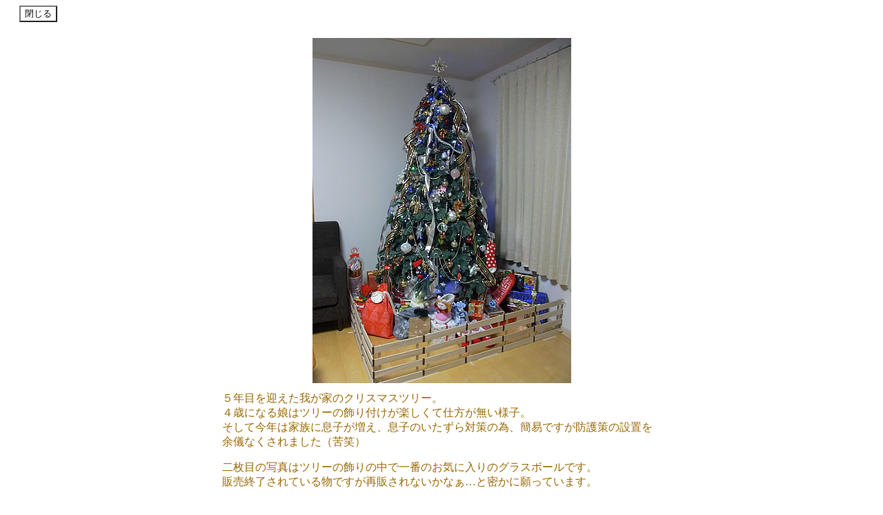

--- FILE ---
content_type: text/html
request_url: https://www.nakajo.co.jp/obo/tree-2015-d/non.htm
body_size: 1474
content:
<html>
<head>
<title>「我が家のクリスマスツリー」応募写真</title>
<meta http-equiv="Content-Type" content="text/html; charset=shift_jis">
<meta name="viewport" content="width=device-width, viewport-fit=cover">
</head>
<body bgcolor="#FFFFFF" text="#996600">
<div align="center">
  <p align="left">　
    <input type="button" value="閉じる" onClick="self.close()" style="background-color:#FFFFFF">
  </p>
  <table width="650" border="0" cellpadding="5">
    <tr>
      <td align="center" valign="middle"><div align="center"><img src="t25-non1-d.jpg" width="375" height="500"></div></td>
    </tr>
    <tr>
      <td align="left" valign="middle"><p>５年目を迎えた我が家のクリスマスツリー。<br>
        ４歳になる娘はツリーの飾り付けが楽しくて仕方が無い様子。<br>
        そして今年は家族に息子が増え、息子のいたずら対策の為、簡易ですが防護策の設置を余儀なくされました（苦笑）
        <p>二枚目の写真はツリーの飾りの中で一番のお気に入りのグラスボールです。<br>
      販売終了されている物ですが再販されないかなぁ&hellip;と密かに願っています。</p></td>
    </tr>
    <tr>
      <td align="center" valign="middle"><p>（写真２枚）&nbsp; </p>
      <p>&nbsp;</p></td>
    </tr>
    <tr>
      <td align="center" valign="middle"><div align="center"><img src="t25-non2-d.jpg" width="500" height="375"></div></td>
    </tr>
  </table>
  <p>
    <input type="button" value="閉じる" onClick="self.close()" style="background-color:#FFFFFF">
  </p>
  <p>&nbsp; </p>
</div>
</body>
</html>
